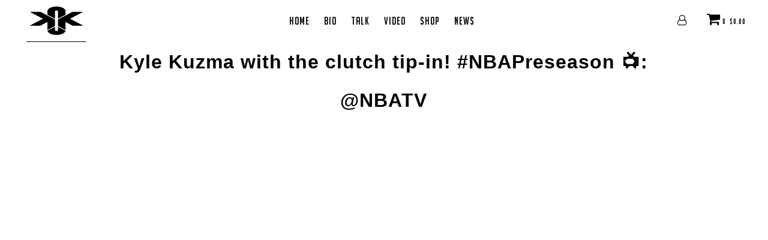

--- FILE ---
content_type: text/html; charset=utf-8
request_url: https://kylekuzma.com/blogs/the-wall/kyle-kuzma-with-the-clutch-tip-in-nbapreseason-%F0%9F%93%BA-nbatv
body_size: 15723
content:
<!DOCTYPE html>
<!--[if lt IE 7 ]><html class="ie ie6" lang="en"> <![endif]-->
<!--[if IE 7 ]><html class="ie ie7" lang="en"> <![endif]-->
<!--[if IE 8 ]><html class="ie ie8" lang="en"> <![endif]-->
<!--[if (gte IE 9)|!(IE)]><!--><html lang="en"> <!--<![endif]-->
<head>

  <meta charset="utf-8" />

    
    

  
  

  
    

  
     

  
     

  
    

  
       

  
    

  
  

  
  

  
      

  
   

  
     

  
      

  
   

  
   

  
   
  

<meta property="og:type" content="article">
<meta property="og:title" content="Kyle Kuzma with the clutch tip-in! #NBAPreseason  📺: @NBATV">
<meta property="og:url" content="https://kylekuzma.com/blogs/the-wall/kyle-kuzma-with-the-clutch-tip-in-nbapreseason-%f0%9f%93%ba-nbatv">
<meta property="og:description" content="">


<meta property="og:site_name" content="Kyle Kuzma, LLC">



<meta name="twitter:card" content="summary">


<meta name="twitter:site" content="@KyleKuzma">


<meta name="twitter:title" content="Kyle Kuzma with the clutch tip-in! #NBAPreseason  📺: @NBATV">
<meta name="twitter:description" content="">



  <!-- SEO
================================================== -->

  <title>
    Kyle Kuzma with the clutch tip-in! #NBAPreseason 📺: @NBATV &ndash; Kyle Kuzma, LLC
  </title>
  
  <link rel="canonical" href="https://kylekuzma.com/blogs/the-wall/kyle-kuzma-with-the-clutch-tip-in-nbapreseason-%f0%9f%93%ba-nbatv" />

  <!-- CSS
================================================== -->

  <link href="//kylekuzma.com/cdn/shop/t/45/assets/swiper.min.css?v=15243212707519204981617228631" rel="stylesheet" type="text/css" media="all" />
  <link href="//kylekuzma.com/cdn/shop/t/45/assets/plyr.css?v=175910971180136782601617228607" rel="stylesheet" type="text/css" media="all" />
  <link href="//kylekuzma.com/cdn/shop/t/45/assets/modal-video.min.css?v=181548571557970817371617228600" rel="stylesheet" type="text/css" media="all" />
  <link href="//kylekuzma.com/cdn/shop/t/45/assets/panda-swatches.css?v=15702801963507580761617228605" rel="stylesheet" type="text/css" media="all" />
  <link href="//kylekuzma.com/cdn/shop/t/45/assets/bootstrap-grid.css?v=10674062297471916231617228518" rel="stylesheet" type="text/css" media="all" />
  <link href="//kylekuzma.com/cdn/shop/t/45/assets/stylesheet.css?v=165270225217094127801674765002" rel="stylesheet" type="text/css" media="all" />
  <link href="//kylekuzma.com/cdn/shop/t/45/assets/custom.scss.css?v=100209968632645000131620937907" rel="stylesheet" type="text/css" media="all" />
  <link href="//kylekuzma.com/cdn/shop/t/45/assets/queries.css?v=135258859171925151341617228660" rel="stylesheet" type="text/css" media="all" />
  
  <link rel="stylesheet" href="//cdnjs.cloudflare.com/ajax/libs/animate.css/3.2.0/animate.min.css">
  <link rel="stylesheet" href="https://use.typekit.net/rdq5rfe.css">

  <!-- JS
================================================== -->

  <script type="text/javascript" src="//ajax.googleapis.com/ajax/libs/jquery/2.2.4/jquery.min.js"></script>
  <script src="//kylekuzma.com/cdn/shop/t/45/assets/theme.js?v=150838395533155800341617309201" type="text/javascript"></script>
  <script src="//kylekuzma.com/cdn/shopifycloud/storefront/assets/themes_support/option_selection-b017cd28.js" type="text/javascript"></script>  
  
  <script src="//kylekuzma.com/cdn/shop/t/45/assets/lazysizes.min.js?v=103527812519802870601617228592" type="text/javascript"></script>

  <meta name="viewport" content="width=device-width, initial-scale=1, maximum-scale=1, user-scalable=0">
  
  
  

  <script>window.performance && window.performance.mark && window.performance.mark('shopify.content_for_header.start');</script><meta id="shopify-digital-wallet" name="shopify-digital-wallet" content="/26102416/digital_wallets/dialog">
<meta name="shopify-checkout-api-token" content="96a9f273cc1a2d9e7f08fb6a5e965824">
<link rel="alternate" type="application/atom+xml" title="Feed" href="/blogs/the-wall.atom" />
<script async="async" src="/checkouts/internal/preloads.js?locale=en-US"></script>
<link rel="preconnect" href="https://shop.app" crossorigin="anonymous">
<script async="async" src="https://shop.app/checkouts/internal/preloads.js?locale=en-US&shop_id=26102416" crossorigin="anonymous"></script>
<script id="apple-pay-shop-capabilities" type="application/json">{"shopId":26102416,"countryCode":"US","currencyCode":"USD","merchantCapabilities":["supports3DS"],"merchantId":"gid:\/\/shopify\/Shop\/26102416","merchantName":"Kyle Kuzma, LLC","requiredBillingContactFields":["postalAddress","email"],"requiredShippingContactFields":["postalAddress","email"],"shippingType":"shipping","supportedNetworks":["visa","masterCard","amex","discover","elo","jcb"],"total":{"type":"pending","label":"Kyle Kuzma, LLC","amount":"1.00"},"shopifyPaymentsEnabled":true,"supportsSubscriptions":true}</script>
<script id="shopify-features" type="application/json">{"accessToken":"96a9f273cc1a2d9e7f08fb6a5e965824","betas":["rich-media-storefront-analytics"],"domain":"kylekuzma.com","predictiveSearch":true,"shopId":26102416,"locale":"en"}</script>
<script>var Shopify = Shopify || {};
Shopify.shop = "kylekuzma.myshopify.com";
Shopify.locale = "en";
Shopify.currency = {"active":"USD","rate":"1.0"};
Shopify.country = "US";
Shopify.theme = {"name":"Kuzma theme v1.0 - LMCM","id":121370443966,"schema_name":"KYLE KUZMA","schema_version":"1.0","theme_store_id":null,"role":"main"};
Shopify.theme.handle = "null";
Shopify.theme.style = {"id":null,"handle":null};
Shopify.cdnHost = "kylekuzma.com/cdn";
Shopify.routes = Shopify.routes || {};
Shopify.routes.root = "/";</script>
<script type="module">!function(o){(o.Shopify=o.Shopify||{}).modules=!0}(window);</script>
<script>!function(o){function n(){var o=[];function n(){o.push(Array.prototype.slice.apply(arguments))}return n.q=o,n}var t=o.Shopify=o.Shopify||{};t.loadFeatures=n(),t.autoloadFeatures=n()}(window);</script>
<script>
  window.ShopifyPay = window.ShopifyPay || {};
  window.ShopifyPay.apiHost = "shop.app\/pay";
  window.ShopifyPay.redirectState = null;
</script>
<script id="shop-js-analytics" type="application/json">{"pageType":"article"}</script>
<script defer="defer" async type="module" src="//kylekuzma.com/cdn/shopifycloud/shop-js/modules/v2/client.init-shop-cart-sync_DtuiiIyl.en.esm.js"></script>
<script defer="defer" async type="module" src="//kylekuzma.com/cdn/shopifycloud/shop-js/modules/v2/chunk.common_CUHEfi5Q.esm.js"></script>
<script type="module">
  await import("//kylekuzma.com/cdn/shopifycloud/shop-js/modules/v2/client.init-shop-cart-sync_DtuiiIyl.en.esm.js");
await import("//kylekuzma.com/cdn/shopifycloud/shop-js/modules/v2/chunk.common_CUHEfi5Q.esm.js");

  window.Shopify.SignInWithShop?.initShopCartSync?.({"fedCMEnabled":true,"windoidEnabled":true});

</script>
<script>
  window.Shopify = window.Shopify || {};
  if (!window.Shopify.featureAssets) window.Shopify.featureAssets = {};
  window.Shopify.featureAssets['shop-js'] = {"shop-cart-sync":["modules/v2/client.shop-cart-sync_DFoTY42P.en.esm.js","modules/v2/chunk.common_CUHEfi5Q.esm.js"],"init-fed-cm":["modules/v2/client.init-fed-cm_D2UNy1i2.en.esm.js","modules/v2/chunk.common_CUHEfi5Q.esm.js"],"init-shop-email-lookup-coordinator":["modules/v2/client.init-shop-email-lookup-coordinator_BQEe2rDt.en.esm.js","modules/v2/chunk.common_CUHEfi5Q.esm.js"],"shop-cash-offers":["modules/v2/client.shop-cash-offers_3CTtReFF.en.esm.js","modules/v2/chunk.common_CUHEfi5Q.esm.js","modules/v2/chunk.modal_BewljZkx.esm.js"],"shop-button":["modules/v2/client.shop-button_C6oxCjDL.en.esm.js","modules/v2/chunk.common_CUHEfi5Q.esm.js"],"init-windoid":["modules/v2/client.init-windoid_5pix8xhK.en.esm.js","modules/v2/chunk.common_CUHEfi5Q.esm.js"],"avatar":["modules/v2/client.avatar_BTnouDA3.en.esm.js"],"init-shop-cart-sync":["modules/v2/client.init-shop-cart-sync_DtuiiIyl.en.esm.js","modules/v2/chunk.common_CUHEfi5Q.esm.js"],"shop-toast-manager":["modules/v2/client.shop-toast-manager_BYv_8cH1.en.esm.js","modules/v2/chunk.common_CUHEfi5Q.esm.js"],"pay-button":["modules/v2/client.pay-button_FnF9EIkY.en.esm.js","modules/v2/chunk.common_CUHEfi5Q.esm.js"],"shop-login-button":["modules/v2/client.shop-login-button_CH1KUpOf.en.esm.js","modules/v2/chunk.common_CUHEfi5Q.esm.js","modules/v2/chunk.modal_BewljZkx.esm.js"],"init-customer-accounts-sign-up":["modules/v2/client.init-customer-accounts-sign-up_aj7QGgYS.en.esm.js","modules/v2/client.shop-login-button_CH1KUpOf.en.esm.js","modules/v2/chunk.common_CUHEfi5Q.esm.js","modules/v2/chunk.modal_BewljZkx.esm.js"],"init-shop-for-new-customer-accounts":["modules/v2/client.init-shop-for-new-customer-accounts_NbnYRf_7.en.esm.js","modules/v2/client.shop-login-button_CH1KUpOf.en.esm.js","modules/v2/chunk.common_CUHEfi5Q.esm.js","modules/v2/chunk.modal_BewljZkx.esm.js"],"init-customer-accounts":["modules/v2/client.init-customer-accounts_ppedhqCH.en.esm.js","modules/v2/client.shop-login-button_CH1KUpOf.en.esm.js","modules/v2/chunk.common_CUHEfi5Q.esm.js","modules/v2/chunk.modal_BewljZkx.esm.js"],"shop-follow-button":["modules/v2/client.shop-follow-button_CMIBBa6u.en.esm.js","modules/v2/chunk.common_CUHEfi5Q.esm.js","modules/v2/chunk.modal_BewljZkx.esm.js"],"lead-capture":["modules/v2/client.lead-capture_But0hIyf.en.esm.js","modules/v2/chunk.common_CUHEfi5Q.esm.js","modules/v2/chunk.modal_BewljZkx.esm.js"],"checkout-modal":["modules/v2/client.checkout-modal_BBxc70dQ.en.esm.js","modules/v2/chunk.common_CUHEfi5Q.esm.js","modules/v2/chunk.modal_BewljZkx.esm.js"],"shop-login":["modules/v2/client.shop-login_hM3Q17Kl.en.esm.js","modules/v2/chunk.common_CUHEfi5Q.esm.js","modules/v2/chunk.modal_BewljZkx.esm.js"],"payment-terms":["modules/v2/client.payment-terms_CAtGlQYS.en.esm.js","modules/v2/chunk.common_CUHEfi5Q.esm.js","modules/v2/chunk.modal_BewljZkx.esm.js"]};
</script>
<script>(function() {
  var isLoaded = false;
  function asyncLoad() {
    if (isLoaded) return;
    isLoaded = true;
    var urls = ["https:\/\/assets1.adroll.com\/shopify\/latest\/j\/shopify_rolling_bootstrap_v2.js?adroll_adv_id=QUENPC5FPFHI5EC5HJJR4G\u0026adroll_pix_id=YO3PSEHKIRAARIOL6TBJ7G\u0026shop=kylekuzma.myshopify.com","https:\/\/chimpstatic.com\/mcjs-connected\/js\/users\/1046465a4580f23504c53b8cc\/6a7451bd073abd7df7538b4d2.js?shop=kylekuzma.myshopify.com"];
    for (var i = 0; i < urls.length; i++) {
      var s = document.createElement('script');
      s.type = 'text/javascript';
      s.async = true;
      s.src = urls[i];
      var x = document.getElementsByTagName('script')[0];
      x.parentNode.insertBefore(s, x);
    }
  };
  if(window.attachEvent) {
    window.attachEvent('onload', asyncLoad);
  } else {
    window.addEventListener('load', asyncLoad, false);
  }
})();</script>
<script id="__st">var __st={"a":26102416,"offset":-28800,"reqid":"34cf71df-1bc4-4ebc-a33a-5d4632400cc7-1766881907","pageurl":"kylekuzma.com\/blogs\/the-wall\/kyle-kuzma-with-the-clutch-tip-in-nbapreseason-%F0%9F%93%BA-nbatv","s":"articles-11539218514","u":"623740a5a93f","p":"article","rtyp":"article","rid":11539218514};</script>
<script>window.ShopifyPaypalV4VisibilityTracking = true;</script>
<script id="captcha-bootstrap">!function(){'use strict';const t='contact',e='account',n='new_comment',o=[[t,t],['blogs',n],['comments',n],[t,'customer']],c=[[e,'customer_login'],[e,'guest_login'],[e,'recover_customer_password'],[e,'create_customer']],r=t=>t.map((([t,e])=>`form[action*='/${t}']:not([data-nocaptcha='true']) input[name='form_type'][value='${e}']`)).join(','),a=t=>()=>t?[...document.querySelectorAll(t)].map((t=>t.form)):[];function s(){const t=[...o],e=r(t);return a(e)}const i='password',u='form_key',d=['recaptcha-v3-token','g-recaptcha-response','h-captcha-response',i],f=()=>{try{return window.sessionStorage}catch{return}},m='__shopify_v',_=t=>t.elements[u];function p(t,e,n=!1){try{const o=window.sessionStorage,c=JSON.parse(o.getItem(e)),{data:r}=function(t){const{data:e,action:n}=t;return t[m]||n?{data:e,action:n}:{data:t,action:n}}(c);for(const[e,n]of Object.entries(r))t.elements[e]&&(t.elements[e].value=n);n&&o.removeItem(e)}catch(o){console.error('form repopulation failed',{error:o})}}const l='form_type',E='cptcha';function T(t){t.dataset[E]=!0}const w=window,h=w.document,L='Shopify',v='ce_forms',y='captcha';let A=!1;((t,e)=>{const n=(g='f06e6c50-85a8-45c8-87d0-21a2b65856fe',I='https://cdn.shopify.com/shopifycloud/storefront-forms-hcaptcha/ce_storefront_forms_captcha_hcaptcha.v1.5.2.iife.js',D={infoText:'Protected by hCaptcha',privacyText:'Privacy',termsText:'Terms'},(t,e,n)=>{const o=w[L][v],c=o.bindForm;if(c)return c(t,g,e,D).then(n);var r;o.q.push([[t,g,e,D],n]),r=I,A||(h.body.append(Object.assign(h.createElement('script'),{id:'captcha-provider',async:!0,src:r})),A=!0)});var g,I,D;w[L]=w[L]||{},w[L][v]=w[L][v]||{},w[L][v].q=[],w[L][y]=w[L][y]||{},w[L][y].protect=function(t,e){n(t,void 0,e),T(t)},Object.freeze(w[L][y]),function(t,e,n,w,h,L){const[v,y,A,g]=function(t,e,n){const i=e?o:[],u=t?c:[],d=[...i,...u],f=r(d),m=r(i),_=r(d.filter((([t,e])=>n.includes(e))));return[a(f),a(m),a(_),s()]}(w,h,L),I=t=>{const e=t.target;return e instanceof HTMLFormElement?e:e&&e.form},D=t=>v().includes(t);t.addEventListener('submit',(t=>{const e=I(t);if(!e)return;const n=D(e)&&!e.dataset.hcaptchaBound&&!e.dataset.recaptchaBound,o=_(e),c=g().includes(e)&&(!o||!o.value);(n||c)&&t.preventDefault(),c&&!n&&(function(t){try{if(!f())return;!function(t){const e=f();if(!e)return;const n=_(t);if(!n)return;const o=n.value;o&&e.removeItem(o)}(t);const e=Array.from(Array(32),(()=>Math.random().toString(36)[2])).join('');!function(t,e){_(t)||t.append(Object.assign(document.createElement('input'),{type:'hidden',name:u})),t.elements[u].value=e}(t,e),function(t,e){const n=f();if(!n)return;const o=[...t.querySelectorAll(`input[type='${i}']`)].map((({name:t})=>t)),c=[...d,...o],r={};for(const[a,s]of new FormData(t).entries())c.includes(a)||(r[a]=s);n.setItem(e,JSON.stringify({[m]:1,action:t.action,data:r}))}(t,e)}catch(e){console.error('failed to persist form',e)}}(e),e.submit())}));const S=(t,e)=>{t&&!t.dataset[E]&&(n(t,e.some((e=>e===t))),T(t))};for(const o of['focusin','change'])t.addEventListener(o,(t=>{const e=I(t);D(e)&&S(e,y())}));const B=e.get('form_key'),M=e.get(l),P=B&&M;t.addEventListener('DOMContentLoaded',(()=>{const t=y();if(P)for(const e of t)e.elements[l].value===M&&p(e,B);[...new Set([...A(),...v().filter((t=>'true'===t.dataset.shopifyCaptcha))])].forEach((e=>S(e,t)))}))}(h,new URLSearchParams(w.location.search),n,t,e,['guest_login'])})(!0,!0)}();</script>
<script integrity="sha256-4kQ18oKyAcykRKYeNunJcIwy7WH5gtpwJnB7kiuLZ1E=" data-source-attribution="shopify.loadfeatures" defer="defer" src="//kylekuzma.com/cdn/shopifycloud/storefront/assets/storefront/load_feature-a0a9edcb.js" crossorigin="anonymous"></script>
<script crossorigin="anonymous" defer="defer" src="//kylekuzma.com/cdn/shopifycloud/storefront/assets/shopify_pay/storefront-65b4c6d7.js?v=20250812"></script>
<script data-source-attribution="shopify.dynamic_checkout.dynamic.init">var Shopify=Shopify||{};Shopify.PaymentButton=Shopify.PaymentButton||{isStorefrontPortableWallets:!0,init:function(){window.Shopify.PaymentButton.init=function(){};var t=document.createElement("script");t.src="https://kylekuzma.com/cdn/shopifycloud/portable-wallets/latest/portable-wallets.en.js",t.type="module",document.head.appendChild(t)}};
</script>
<script data-source-attribution="shopify.dynamic_checkout.buyer_consent">
  function portableWalletsHideBuyerConsent(e){var t=document.getElementById("shopify-buyer-consent"),n=document.getElementById("shopify-subscription-policy-button");t&&n&&(t.classList.add("hidden"),t.setAttribute("aria-hidden","true"),n.removeEventListener("click",e))}function portableWalletsShowBuyerConsent(e){var t=document.getElementById("shopify-buyer-consent"),n=document.getElementById("shopify-subscription-policy-button");t&&n&&(t.classList.remove("hidden"),t.removeAttribute("aria-hidden"),n.addEventListener("click",e))}window.Shopify?.PaymentButton&&(window.Shopify.PaymentButton.hideBuyerConsent=portableWalletsHideBuyerConsent,window.Shopify.PaymentButton.showBuyerConsent=portableWalletsShowBuyerConsent);
</script>
<script data-source-attribution="shopify.dynamic_checkout.cart.bootstrap">document.addEventListener("DOMContentLoaded",(function(){function t(){return document.querySelector("shopify-accelerated-checkout-cart, shopify-accelerated-checkout")}if(t())Shopify.PaymentButton.init();else{new MutationObserver((function(e,n){t()&&(Shopify.PaymentButton.init(),n.disconnect())})).observe(document.body,{childList:!0,subtree:!0})}}));
</script>
<link id="shopify-accelerated-checkout-styles" rel="stylesheet" media="screen" href="https://kylekuzma.com/cdn/shopifycloud/portable-wallets/latest/accelerated-checkout-backwards-compat.css" crossorigin="anonymous">
<style id="shopify-accelerated-checkout-cart">
        #shopify-buyer-consent {
  margin-top: 1em;
  display: inline-block;
  width: 100%;
}

#shopify-buyer-consent.hidden {
  display: none;
}

#shopify-subscription-policy-button {
  background: none;
  border: none;
  padding: 0;
  text-decoration: underline;
  font-size: inherit;
  cursor: pointer;
}

#shopify-subscription-policy-button::before {
  box-shadow: none;
}

      </style>

<script>window.performance && window.performance.mark && window.performance.mark('shopify.content_for_header.end');</script>
  <link rel="next" href="/next"/>
  <link rel="prev" href="/prev"/>
  <script type="text/javascript" src="https://variant-image-automator.starapps.studio/product_variants.js?shop=kylekuzma.myshopify.com"></script>
  <script type='text/javascript'>var jiltStorefrontParams = {}; </script>

  <!-- Snippet for Simple Preorder app -->
  <style id="simple_preorder_style"></style>
<script>
    // Bootstrap for Simple Preorder app
    var SimplePreorderBootstrap = {
        "page": "article",
        "product": {
            "id": null,
            "title": null,
            "variants": [
                
            ]
        },
        "cart": {
            "items": [
                
            ]
        }
    };
</script>
<script src="//kylekuzma.com/cdn/shop/t/45/assets/simple-preorder-data.js?v=172297001108754917871620666531"  defer="defer"></script>
<script src="https://preorder.kad.systems/scripts/kylekuzma.myshopify.com.js"  defer="defer"></script>
<script src="//kylekuzma.com/cdn/shop/t/45/assets/simple-preorder.js?v=159111328192186536381648212076"  defer="defer"></script>
<link href="https://monorail-edge.shopifysvc.com" rel="dns-prefetch">
<script>(function(){if ("sendBeacon" in navigator && "performance" in window) {try {var session_token_from_headers = performance.getEntriesByType('navigation')[0].serverTiming.find(x => x.name == '_s').description;} catch {var session_token_from_headers = undefined;}var session_cookie_matches = document.cookie.match(/_shopify_s=([^;]*)/);var session_token_from_cookie = session_cookie_matches && session_cookie_matches.length === 2 ? session_cookie_matches[1] : "";var session_token = session_token_from_headers || session_token_from_cookie || "";function handle_abandonment_event(e) {var entries = performance.getEntries().filter(function(entry) {return /monorail-edge.shopifysvc.com/.test(entry.name);});if (!window.abandonment_tracked && entries.length === 0) {window.abandonment_tracked = true;var currentMs = Date.now();var navigation_start = performance.timing.navigationStart;var payload = {shop_id: 26102416,url: window.location.href,navigation_start,duration: currentMs - navigation_start,session_token,page_type: "article"};window.navigator.sendBeacon("https://monorail-edge.shopifysvc.com/v1/produce", JSON.stringify({schema_id: "online_store_buyer_site_abandonment/1.1",payload: payload,metadata: {event_created_at_ms: currentMs,event_sent_at_ms: currentMs}}));}}window.addEventListener('pagehide', handle_abandonment_event);}}());</script>
<script id="web-pixels-manager-setup">(function e(e,d,r,n,o){if(void 0===o&&(o={}),!Boolean(null===(a=null===(i=window.Shopify)||void 0===i?void 0:i.analytics)||void 0===a?void 0:a.replayQueue)){var i,a;window.Shopify=window.Shopify||{};var t=window.Shopify;t.analytics=t.analytics||{};var s=t.analytics;s.replayQueue=[],s.publish=function(e,d,r){return s.replayQueue.push([e,d,r]),!0};try{self.performance.mark("wpm:start")}catch(e){}var l=function(){var e={modern:/Edge?\/(1{2}[4-9]|1[2-9]\d|[2-9]\d{2}|\d{4,})\.\d+(\.\d+|)|Firefox\/(1{2}[4-9]|1[2-9]\d|[2-9]\d{2}|\d{4,})\.\d+(\.\d+|)|Chrom(ium|e)\/(9{2}|\d{3,})\.\d+(\.\d+|)|(Maci|X1{2}).+ Version\/(15\.\d+|(1[6-9]|[2-9]\d|\d{3,})\.\d+)([,.]\d+|)( \(\w+\)|)( Mobile\/\w+|) Safari\/|Chrome.+OPR\/(9{2}|\d{3,})\.\d+\.\d+|(CPU[ +]OS|iPhone[ +]OS|CPU[ +]iPhone|CPU IPhone OS|CPU iPad OS)[ +]+(15[._]\d+|(1[6-9]|[2-9]\d|\d{3,})[._]\d+)([._]\d+|)|Android:?[ /-](13[3-9]|1[4-9]\d|[2-9]\d{2}|\d{4,})(\.\d+|)(\.\d+|)|Android.+Firefox\/(13[5-9]|1[4-9]\d|[2-9]\d{2}|\d{4,})\.\d+(\.\d+|)|Android.+Chrom(ium|e)\/(13[3-9]|1[4-9]\d|[2-9]\d{2}|\d{4,})\.\d+(\.\d+|)|SamsungBrowser\/([2-9]\d|\d{3,})\.\d+/,legacy:/Edge?\/(1[6-9]|[2-9]\d|\d{3,})\.\d+(\.\d+|)|Firefox\/(5[4-9]|[6-9]\d|\d{3,})\.\d+(\.\d+|)|Chrom(ium|e)\/(5[1-9]|[6-9]\d|\d{3,})\.\d+(\.\d+|)([\d.]+$|.*Safari\/(?![\d.]+ Edge\/[\d.]+$))|(Maci|X1{2}).+ Version\/(10\.\d+|(1[1-9]|[2-9]\d|\d{3,})\.\d+)([,.]\d+|)( \(\w+\)|)( Mobile\/\w+|) Safari\/|Chrome.+OPR\/(3[89]|[4-9]\d|\d{3,})\.\d+\.\d+|(CPU[ +]OS|iPhone[ +]OS|CPU[ +]iPhone|CPU IPhone OS|CPU iPad OS)[ +]+(10[._]\d+|(1[1-9]|[2-9]\d|\d{3,})[._]\d+)([._]\d+|)|Android:?[ /-](13[3-9]|1[4-9]\d|[2-9]\d{2}|\d{4,})(\.\d+|)(\.\d+|)|Mobile Safari.+OPR\/([89]\d|\d{3,})\.\d+\.\d+|Android.+Firefox\/(13[5-9]|1[4-9]\d|[2-9]\d{2}|\d{4,})\.\d+(\.\d+|)|Android.+Chrom(ium|e)\/(13[3-9]|1[4-9]\d|[2-9]\d{2}|\d{4,})\.\d+(\.\d+|)|Android.+(UC? ?Browser|UCWEB|U3)[ /]?(15\.([5-9]|\d{2,})|(1[6-9]|[2-9]\d|\d{3,})\.\d+)\.\d+|SamsungBrowser\/(5\.\d+|([6-9]|\d{2,})\.\d+)|Android.+MQ{2}Browser\/(14(\.(9|\d{2,})|)|(1[5-9]|[2-9]\d|\d{3,})(\.\d+|))(\.\d+|)|K[Aa][Ii]OS\/(3\.\d+|([4-9]|\d{2,})\.\d+)(\.\d+|)/},d=e.modern,r=e.legacy,n=navigator.userAgent;return n.match(d)?"modern":n.match(r)?"legacy":"unknown"}(),u="modern"===l?"modern":"legacy",c=(null!=n?n:{modern:"",legacy:""})[u],f=function(e){return[e.baseUrl,"/wpm","/b",e.hashVersion,"modern"===e.buildTarget?"m":"l",".js"].join("")}({baseUrl:d,hashVersion:r,buildTarget:u}),m=function(e){var d=e.version,r=e.bundleTarget,n=e.surface,o=e.pageUrl,i=e.monorailEndpoint;return{emit:function(e){var a=e.status,t=e.errorMsg,s=(new Date).getTime(),l=JSON.stringify({metadata:{event_sent_at_ms:s},events:[{schema_id:"web_pixels_manager_load/3.1",payload:{version:d,bundle_target:r,page_url:o,status:a,surface:n,error_msg:t},metadata:{event_created_at_ms:s}}]});if(!i)return console&&console.warn&&console.warn("[Web Pixels Manager] No Monorail endpoint provided, skipping logging."),!1;try{return self.navigator.sendBeacon.bind(self.navigator)(i,l)}catch(e){}var u=new XMLHttpRequest;try{return u.open("POST",i,!0),u.setRequestHeader("Content-Type","text/plain"),u.send(l),!0}catch(e){return console&&console.warn&&console.warn("[Web Pixels Manager] Got an unhandled error while logging to Monorail."),!1}}}}({version:r,bundleTarget:l,surface:e.surface,pageUrl:self.location.href,monorailEndpoint:e.monorailEndpoint});try{o.browserTarget=l,function(e){var d=e.src,r=e.async,n=void 0===r||r,o=e.onload,i=e.onerror,a=e.sri,t=e.scriptDataAttributes,s=void 0===t?{}:t,l=document.createElement("script"),u=document.querySelector("head"),c=document.querySelector("body");if(l.async=n,l.src=d,a&&(l.integrity=a,l.crossOrigin="anonymous"),s)for(var f in s)if(Object.prototype.hasOwnProperty.call(s,f))try{l.dataset[f]=s[f]}catch(e){}if(o&&l.addEventListener("load",o),i&&l.addEventListener("error",i),u)u.appendChild(l);else{if(!c)throw new Error("Did not find a head or body element to append the script");c.appendChild(l)}}({src:f,async:!0,onload:function(){if(!function(){var e,d;return Boolean(null===(d=null===(e=window.Shopify)||void 0===e?void 0:e.analytics)||void 0===d?void 0:d.initialized)}()){var d=window.webPixelsManager.init(e)||void 0;if(d){var r=window.Shopify.analytics;r.replayQueue.forEach((function(e){var r=e[0],n=e[1],o=e[2];d.publishCustomEvent(r,n,o)})),r.replayQueue=[],r.publish=d.publishCustomEvent,r.visitor=d.visitor,r.initialized=!0}}},onerror:function(){return m.emit({status:"failed",errorMsg:"".concat(f," has failed to load")})},sri:function(e){var d=/^sha384-[A-Za-z0-9+/=]+$/;return"string"==typeof e&&d.test(e)}(c)?c:"",scriptDataAttributes:o}),m.emit({status:"loading"})}catch(e){m.emit({status:"failed",errorMsg:(null==e?void 0:e.message)||"Unknown error"})}}})({shopId: 26102416,storefrontBaseUrl: "https://kylekuzma.com",extensionsBaseUrl: "https://extensions.shopifycdn.com/cdn/shopifycloud/web-pixels-manager",monorailEndpoint: "https://monorail-edge.shopifysvc.com/unstable/produce_batch",surface: "storefront-renderer",enabledBetaFlags: ["2dca8a86","a0d5f9d2"],webPixelsConfigList: [{"id":"56262846","eventPayloadVersion":"v1","runtimeContext":"LAX","scriptVersion":"1","type":"CUSTOM","privacyPurposes":["MARKETING"],"name":"Meta pixel (migrated)"},{"id":"72679614","eventPayloadVersion":"v1","runtimeContext":"LAX","scriptVersion":"1","type":"CUSTOM","privacyPurposes":["ANALYTICS"],"name":"Google Analytics tag (migrated)"},{"id":"shopify-app-pixel","configuration":"{}","eventPayloadVersion":"v1","runtimeContext":"STRICT","scriptVersion":"0450","apiClientId":"shopify-pixel","type":"APP","privacyPurposes":["ANALYTICS","MARKETING"]},{"id":"shopify-custom-pixel","eventPayloadVersion":"v1","runtimeContext":"LAX","scriptVersion":"0450","apiClientId":"shopify-pixel","type":"CUSTOM","privacyPurposes":["ANALYTICS","MARKETING"]}],isMerchantRequest: false,initData: {"shop":{"name":"Kyle Kuzma, LLC","paymentSettings":{"currencyCode":"USD"},"myshopifyDomain":"kylekuzma.myshopify.com","countryCode":"US","storefrontUrl":"https:\/\/kylekuzma.com"},"customer":null,"cart":null,"checkout":null,"productVariants":[],"purchasingCompany":null},},"https://kylekuzma.com/cdn","da62cc92w68dfea28pcf9825a4m392e00d0",{"modern":"","legacy":""},{"shopId":"26102416","storefrontBaseUrl":"https:\/\/kylekuzma.com","extensionBaseUrl":"https:\/\/extensions.shopifycdn.com\/cdn\/shopifycloud\/web-pixels-manager","surface":"storefront-renderer","enabledBetaFlags":"[\"2dca8a86\", \"a0d5f9d2\"]","isMerchantRequest":"false","hashVersion":"da62cc92w68dfea28pcf9825a4m392e00d0","publish":"custom","events":"[[\"page_viewed\",{}]]"});</script><script>
  window.ShopifyAnalytics = window.ShopifyAnalytics || {};
  window.ShopifyAnalytics.meta = window.ShopifyAnalytics.meta || {};
  window.ShopifyAnalytics.meta.currency = 'USD';
  var meta = {"page":{"pageType":"article","resourceType":"article","resourceId":11539218514,"requestId":"34cf71df-1bc4-4ebc-a33a-5d4632400cc7-1766881907"}};
  for (var attr in meta) {
    window.ShopifyAnalytics.meta[attr] = meta[attr];
  }
</script>
<script class="analytics">
  (function () {
    var customDocumentWrite = function(content) {
      var jquery = null;

      if (window.jQuery) {
        jquery = window.jQuery;
      } else if (window.Checkout && window.Checkout.$) {
        jquery = window.Checkout.$;
      }

      if (jquery) {
        jquery('body').append(content);
      }
    };

    var hasLoggedConversion = function(token) {
      if (token) {
        return document.cookie.indexOf('loggedConversion=' + token) !== -1;
      }
      return false;
    }

    var setCookieIfConversion = function(token) {
      if (token) {
        var twoMonthsFromNow = new Date(Date.now());
        twoMonthsFromNow.setMonth(twoMonthsFromNow.getMonth() + 2);

        document.cookie = 'loggedConversion=' + token + '; expires=' + twoMonthsFromNow;
      }
    }

    var trekkie = window.ShopifyAnalytics.lib = window.trekkie = window.trekkie || [];
    if (trekkie.integrations) {
      return;
    }
    trekkie.methods = [
      'identify',
      'page',
      'ready',
      'track',
      'trackForm',
      'trackLink'
    ];
    trekkie.factory = function(method) {
      return function() {
        var args = Array.prototype.slice.call(arguments);
        args.unshift(method);
        trekkie.push(args);
        return trekkie;
      };
    };
    for (var i = 0; i < trekkie.methods.length; i++) {
      var key = trekkie.methods[i];
      trekkie[key] = trekkie.factory(key);
    }
    trekkie.load = function(config) {
      trekkie.config = config || {};
      trekkie.config.initialDocumentCookie = document.cookie;
      var first = document.getElementsByTagName('script')[0];
      var script = document.createElement('script');
      script.type = 'text/javascript';
      script.onerror = function(e) {
        var scriptFallback = document.createElement('script');
        scriptFallback.type = 'text/javascript';
        scriptFallback.onerror = function(error) {
                var Monorail = {
      produce: function produce(monorailDomain, schemaId, payload) {
        var currentMs = new Date().getTime();
        var event = {
          schema_id: schemaId,
          payload: payload,
          metadata: {
            event_created_at_ms: currentMs,
            event_sent_at_ms: currentMs
          }
        };
        return Monorail.sendRequest("https://" + monorailDomain + "/v1/produce", JSON.stringify(event));
      },
      sendRequest: function sendRequest(endpointUrl, payload) {
        // Try the sendBeacon API
        if (window && window.navigator && typeof window.navigator.sendBeacon === 'function' && typeof window.Blob === 'function' && !Monorail.isIos12()) {
          var blobData = new window.Blob([payload], {
            type: 'text/plain'
          });

          if (window.navigator.sendBeacon(endpointUrl, blobData)) {
            return true;
          } // sendBeacon was not successful

        } // XHR beacon

        var xhr = new XMLHttpRequest();

        try {
          xhr.open('POST', endpointUrl);
          xhr.setRequestHeader('Content-Type', 'text/plain');
          xhr.send(payload);
        } catch (e) {
          console.log(e);
        }

        return false;
      },
      isIos12: function isIos12() {
        return window.navigator.userAgent.lastIndexOf('iPhone; CPU iPhone OS 12_') !== -1 || window.navigator.userAgent.lastIndexOf('iPad; CPU OS 12_') !== -1;
      }
    };
    Monorail.produce('monorail-edge.shopifysvc.com',
      'trekkie_storefront_load_errors/1.1',
      {shop_id: 26102416,
      theme_id: 121370443966,
      app_name: "storefront",
      context_url: window.location.href,
      source_url: "//kylekuzma.com/cdn/s/trekkie.storefront.8f32c7f0b513e73f3235c26245676203e1209161.min.js"});

        };
        scriptFallback.async = true;
        scriptFallback.src = '//kylekuzma.com/cdn/s/trekkie.storefront.8f32c7f0b513e73f3235c26245676203e1209161.min.js';
        first.parentNode.insertBefore(scriptFallback, first);
      };
      script.async = true;
      script.src = '//kylekuzma.com/cdn/s/trekkie.storefront.8f32c7f0b513e73f3235c26245676203e1209161.min.js';
      first.parentNode.insertBefore(script, first);
    };
    trekkie.load(
      {"Trekkie":{"appName":"storefront","development":false,"defaultAttributes":{"shopId":26102416,"isMerchantRequest":null,"themeId":121370443966,"themeCityHash":"15799449679074071973","contentLanguage":"en","currency":"USD","eventMetadataId":"28750a3d-0db0-4ec1-83d7-924f99d5fbfe"},"isServerSideCookieWritingEnabled":true,"monorailRegion":"shop_domain","enabledBetaFlags":["65f19447"]},"Session Attribution":{},"S2S":{"facebookCapiEnabled":false,"source":"trekkie-storefront-renderer","apiClientId":580111}}
    );

    var loaded = false;
    trekkie.ready(function() {
      if (loaded) return;
      loaded = true;

      window.ShopifyAnalytics.lib = window.trekkie;

      var originalDocumentWrite = document.write;
      document.write = customDocumentWrite;
      try { window.ShopifyAnalytics.merchantGoogleAnalytics.call(this); } catch(error) {};
      document.write = originalDocumentWrite;

      window.ShopifyAnalytics.lib.page(null,{"pageType":"article","resourceType":"article","resourceId":11539218514,"requestId":"34cf71df-1bc4-4ebc-a33a-5d4632400cc7-1766881907","shopifyEmitted":true});

      var match = window.location.pathname.match(/checkouts\/(.+)\/(thank_you|post_purchase)/)
      var token = match? match[1]: undefined;
      if (!hasLoggedConversion(token)) {
        setCookieIfConversion(token);
        
      }
    });


        var eventsListenerScript = document.createElement('script');
        eventsListenerScript.async = true;
        eventsListenerScript.src = "//kylekuzma.com/cdn/shopifycloud/storefront/assets/shop_events_listener-3da45d37.js";
        document.getElementsByTagName('head')[0].appendChild(eventsListenerScript);

})();</script>
  <script>
  if (!window.ga || (window.ga && typeof window.ga !== 'function')) {
    window.ga = function ga() {
      (window.ga.q = window.ga.q || []).push(arguments);
      if (window.Shopify && window.Shopify.analytics && typeof window.Shopify.analytics.publish === 'function') {
        window.Shopify.analytics.publish("ga_stub_called", {}, {sendTo: "google_osp_migration"});
      }
      console.error("Shopify's Google Analytics stub called with:", Array.from(arguments), "\nSee https://help.shopify.com/manual/promoting-marketing/pixels/pixel-migration#google for more information.");
    };
    if (window.Shopify && window.Shopify.analytics && typeof window.Shopify.analytics.publish === 'function') {
      window.Shopify.analytics.publish("ga_stub_initialized", {}, {sendTo: "google_osp_migration"});
    }
  }
</script>
<script
  defer
  src="https://kylekuzma.com/cdn/shopifycloud/perf-kit/shopify-perf-kit-2.1.2.min.js"
  data-application="storefront-renderer"
  data-shop-id="26102416"
  data-render-region="gcp-us-central1"
  data-page-type="article"
  data-theme-instance-id="121370443966"
  data-theme-name="KYLE KUZMA"
  data-theme-version="1.0"
  data-monorail-region="shop_domain"
  data-resource-timing-sampling-rate="10"
  data-shs="true"
  data-shs-beacon="true"
  data-shs-export-with-fetch="true"
  data-shs-logs-sample-rate="1"
  data-shs-beacon-endpoint="https://kylekuzma.com/api/collect"
></script>
</head>

<body class="gridlock shifter-left article kyle-kuzma-with-the-clutch-tip-in-nbapreseason-📺-nbatv" id="article">
  
    <div id="CartDrawer" class="drawer drawer--right">
  <div class="drawer__header">
    <div class="table-cell">
    <h3>My Cart</h3>
    </div>
    <div class="table-cell">
    <span class="drawer__close js-drawer-close">
        Close
    </span>
    </div>
  </div>
  <div id="CartContainer"></div>
</div>
  

  <div class="shifter-page " id="PageContainer">  
      <div id="shopify-section-header" class="shopify-section">
        


<header class="scrollheader" data-section-id="header" id="navbar">  
  

  <!-- INSERT TOP BAR HERE -->

  <div id="navigation" class="gridlock-fluid mobile-hide">
    <div class="row">
      <div class="nav-container tablet-6 mobile-3">
        
        <div id="logo" class="desktop-2 tablet-2 mobile-3">       
            
<a href="/">
               <img src="//kylekuzma.com/cdn/shop/files/Kuzma-logo_400x.png?v=1613515485">
              <!--
              <img src="//kylekuzma.com/cdn/shop/files/Kuzma-logo_400x.png?v=1613515485" onmouseover="this.src='//kylekuzma.com/cdn/shop/t/45/assets/kuzma-shield-box.png?v=28068838619604663491617228575'"
    onmouseout="this.src='//kylekuzma.com/cdn/shop/files/Kuzma-logo_400x.png?v=1613515485'" itemprop="logo">   
				-->
            </a>
                         
        </div> 
        
        
        
        <nav class=" desktop-7">
          
          <ul id="main-nav" role="navigation"> 
            
            
<li><a href="/" title="">Home</a></li>

            
            
<li><a href="/pages/bio" title="">Bio</a></li>

            
            
<li><a href="/blogs/the-wall" title="">Talk</a></li>

            
            
<li><a href="/blogs/video" title="">Video</a></li>

            
            
<li><a href="https://kyle-kuzma.myshopify.com/" title="">Shop</a></li>

            
            
<li><a href="/blogs/news" title="">News</a></li>

            
          </ul>  
          
        </nav>

          
        
        
        
        <ul id="cart" class="desktop-5 tablet-3 mobile-hide right"> 
          <!--
          <li class="seeks">  
            <div class="search">
              <form action="/search" method="get">
                <input type="text" name="q" id="q" placeholder="Search products" />
              </form>           
            </div>
            </li> -->
          
          <li class="cust">
            
            <a href="/account/login"><i class="fa fa-user-o" aria-hidden="true"></i></a>
            
          </li>
          
          <li>
            <a href="/cart" class="site-header__cart-toggle js-drawer-open-right" aria-controls="CartDrawer" aria-expanded="false">
              <span class="cart-words"></span>
      			&nbsp;<i class="fa fa-shopping-cart fa-2x" aria-hidden="true"></i>
              <span class="CartCount">0</span>
              &nbsp;<span class="CartCost">$0.00</span>
            </a> 
          </li>
        </ul>
        
        
      </div>
    </div>  
  </div>
  
  


<div class="mobile-only mobile-nav nav-container ">
  <div class="row">
    <div class="col-2 align-self-center text-left">
      <div class="button_container" id="toggle">
        <span class="top"></span>
        <span class="middle"></span>
        <span class="bottom"></span>
      </div>
    </div>
    <div class="col-8 align-self-center">
      
<a href="/">
          <img style="max-width:150px; margin:0 auto;display: block;max-height: 60px; padding: 5px 0;" src="//kylekuzma.com/cdn/shop/files/Kuzma-logo_400x.png?v=1613515485" itemprop="logo">
        </a>
      
    </div>
    
    <div class="col-2 align-self-center text-right">
      <a href="/cart" class="site-header__cart-toggle js-drawer-open-right" aria-controls="CartDrawer" aria-expanded="false">
      <span class="cart-words"></span>
      <i style="font-size:20px;" class="fa fa-shopping-cart" aria-hidden="true"></i>
      <span class="CartCount">0</span>
      
    </a>
  </div>
 </div>
</div>


<div class="overlay mobile-nav-overlay" id="overlay">
    <nav class="overlay-menu">
          <ul role="navigation"> 
            
            
<li><a href="/" title="">Home</a></li>

            
            
<li><a href="/pages/bio" title="">Bio</a></li>

            
            
<li><a href="/blogs/the-wall" title="">Talk</a></li>

            
            
<li><a href="/blogs/video" title="">Video</a></li>

            
            
<li><a href="https://kyle-kuzma.myshopify.com/" title="">Shop</a></li>

            
            
<li><a href="/blogs/news" title="">News</a></li>

            
          </ul>
    </nav>
</div>



<script>
$('#toggle').click(function() {
  $(this).toggleClass('active');
  $('#overlay').toggleClass('open');
});
$('.overlay-menu a').click(function() {
  $('.button_container').toggleClass('active');
  $('#overlay').toggleClass('open');
  return true;
});
  
  
</script>



<style>
  
.nav-container .active {
    background: transparent !important;
}
  
  
@media screen and (max-width: 980px) {
header nav {
    display: block !important;;
}
}
  
  
  .nav-container {
    width:100%;
  }
  
/*  
.nav-container {
  position: absolute;
  width: 100%;
  height: 100%;
  text-align: center;
  top: 40%;
  left: 0;
  margin: 0 auto;
}

.nav-container p {
  font-size: 20px;
}

.nav-container a {
  display: inline-block;
  position: relative;
  text-align: center;
  color: #FF5252;
  text-decoration: none;
  font-size: 20px;
  overflow: hidden;
  top: 5px;
}

.nav-container a:after {
  content: '';
  position: absolute;
  background: #000;
  height: 2px;
  width: 0%;
  -webkit-transform: translateX(-50%);
  -ms-transform: translateX(-50%);
  transform: translateX(-50%);
  left: 50%;
  bottom: 0;
  -webkit-transition: .35s ease;
  transition: .35s ease;
}

.nav-container a:hover:after,
.nav-container a:focus:after,
.nav-container a:active:after {
  width: 100%;
}
  
*/
  
  
.button_container {
    position: fixed;
    top: 15px;
    height: 27px;
    width: 35px;
    cursor: pointer;
    z-index: 100;
    -webkit-transition: opacity .25s ease;
    transition: opacity .25s ease;
}
  
/*  
.button_container {
  position: fixed;
  top: 35px;
  right: 10%;
  height: 27px;
  width: 30px;
  cursor: pointer;
  z-index: 100;
  -webkit-transition: opacity .25s ease;
  transition: opacity .25s ease;
}
*/
  
.button_container:hover {
  opacity: 1;
}

.button_container.active .top {
  -webkit-transform: translateY(11px) translateX(0) rotate(45deg);
  -ms-transform: translateY(11px) translateX(0) rotate(45deg);
  transform: translateY(11px) translateX(0) rotate(45deg);
  background: #FFF;
}

.button_container.active .middle {
  opacity: 0;
  background: #FFF;
}

.button_container.active .bottom {
  -webkit-transform: translateY(-11px) translateX(0) rotate(-45deg);
  -ms-transform: translateY(-11px) translateX(0) rotate(-45deg);
  transform: translateY(-11px) translateX(0) rotate(-45deg);
  background: #FFF;
}

.button_container span {
  background: #000;
  border: none;
  height: 1px;
  width: 100%;
  position: absolute;
  top: 0;
  left: 0;
  -webkit-transition: all .35s ease;
  transition: all .35s ease;
  cursor: pointer;
}

.button_container span:nth-of-type(2) {
  top: 10px;
  width: 100%;
}

.button_container span:nth-of-type(3) {
  top: 20px;
}

.overlay {
  position: fixed;
  background: #000;
  top: 0;
  left: 0;
  width: 100%;
  height: 0%;
  opacity: 0;
  visibility: hidden;
  -webkit-transition: opacity .35s, visibility .35s, height .35s;
  transition: opacity .35s, visibility .35s, height .35s;
  overflow: hidden;
}

.overlay.open {
  opacity: 1;
  visibility: visible;
  height: 100%;
  z-index: 99;
}

.overlay.open li {
  -webkit-animation: fadeInRight .5s ease forwards;
  animation: fadeInRight .5s ease forwards;
  -webkit-animation-delay: .35s;
  animation-delay: .35s;
}

.overlay.open li:nth-of-type(2) {
  -webkit-animation-delay: .4s;
  animation-delay: .4s;
}

.overlay.open li:nth-of-type(3) {
  -webkit-animation-delay: .45s;
  animation-delay: .45s;
}

.overlay.open li:nth-of-type(4) {
  -webkit-animation-delay: .50s;
  animation-delay: .50s;
}

.overlay.open li:nth-of-type(5) {
  -webkit-animation-delay: .55s;
  animation-delay: .55s;
}

/*
.overlay nav {
  position: relative;
  height: 70%;
  top: 50%;
  -webkit-transform: translateY(-50%);
  -ms-transform: translateY(-50%);
  transform: translateY(-50%);
  font-size: 50px;
  font-family: 'Montserrat', serif;
  font-weight: 700;
  text-align: center;
}
*/
  
/*  
.overlay nav {
    position: relative;
    height: 70vh;
    top: 50vh;
    left: 45px;
    -webkit-transform: translateY(-50%);
    -ms-transform: translateY(-50%);
    transform: translateY(-50%);
    font-size: 3.5rem;
    font-family: didot;
    font-weight: 700;
    text-align: left;
    line-height: 1;
}  
*/
  .overlay nav {
    position: relative;
    top: 50vh;
    left: 45px;
    -webkit-transform: translateY(-50%);
    -ms-transform: translateY(-50%);
    transform: translateY(-50%);
    font-size: 3rem;
    font-family: didot;
    font-weight: 400;
    text-align: left;
    line-height: 1.3;
}
  
.overlay ul {
  list-style: none;
  padding: 0;
  margin: 0 auto;
  display: inline-block;
  position: relative;
  height: 100%;
}

.overlay ul li {
  display: block;
  height: 20%;
  height: calc(100% / 5);
  min-height: 50px;
  position: relative;
  opacity: 0;
}

.overlay ul li a {
  display: block;
  position: relative;
  color: #FFF;
  text-decoration: none;
  overflow: hidden;
}

.overlay ul li a:hover:after,
.overlay ul li a:focus:after,
.overlay ul li a:active:after {
  width: 100%;
}

.overlay ul li a:after {
  content: '';
  position: absolute;
  bottom: 0;
  left: 50%;
  width: 0%;
  -webkit-transform: translateX(-50%);
  -ms-transform: translateX(-50%);
  transform: translateX(-50%);
  height: 3px;
  background: #FFF;
  -webkit-transition: .35s;
  transition: .35s;
}

@-webkit-keyframes fadeInRight {
  0% {
    opacity: 0;
    left: 20%;
  }
  100% {
    opacity: 1;
    left: 0;
  }
}

@keyframes fadeInRight {
  0% {
    opacity: 0;
    left: 20%;
  }
  100% {
    opacity: 1;
    left: 0;
  }
}
  
</style>
  
  
  
  
</header>

<div id="phantom"></div>   

<style>
  
  @media screen and ( min-width: 740px ) {
  #logo img { max-width: 100px; }
  }
  
  
  
  
  
  #logo { margin-right: 20px; }
  
  
  
  .bannertop { text-align: center! important; }
  
  
  
  .bannertop {
    font-size: 12px;
  }
  .bannertop ul#cart li a {
    font-size: 12px;
  }
  .bannertop select.currency-picker {
    font-family: 'Roboto', sans-serif;;
    font-size: 12px;
  }
  #logo a { 
    font-size: 36px; 
    text-transform: uppercase; 
    font-weight: 700; 
  }  
</style>






		
</div>
      <div class="page-wrap">

      

      	
        <div id="content" class="row">	
          	
          
<div id="product-header" class="desktop-12 mobile-3">
  <span class="prev-prod desktop-1 mobile-hide"> 
          
    <a href="/blogs/the-wall/kuzma-knocks-down-the-go-ahead-trey-nbapreseason-on-nbatv" title=""><i class="icon-angle-left icon-2x"></i></a>
    
  </span>

  <h1 class="desktop-10 mobile-3">Kyle Kuzma with the clutch tip-in! #NBAPreseason  📺: @NBATV</h1>

  <span class="next-prod desktop-1 mobile-hide">
       
    <a href="/blogs/the-wall/kuzma-knocks-down-the-go-ahead-trey-nbapreseason-on-nbatv" title=""><i class="icon-angle-right icon-2x"></i></a>
    
  </span>

</div>




<div id="page" class="container">
  
  <img src="//kylekuzma.com/cdn/shopifycloud/storefront/assets/no-image-2048-a2addb12.gif">
  
  
    
  
  
  

  
  
  

  <div id="blog-article" class="desktop-8 desktop-push-2 tablet-6 mobile-3">
    <div id="article-body">
    
    <span class="posted">Posted on <time datetime="Oct 09, 2018">Oct 09, 2018</time></span>

      <div class="clear"></div>
      
      <div class="rte"></div>
      <div class="share-icons">
  <label>Share:</label>
  <a title="Share on Facebook" href="//www.facebook.com/sharer.php?u=https://kylekuzma.com/blogs/the-wall/kyle-kuzma-with-the-clutch-tip-in-nbapreseason-%F0%9F%93%BA-nbatv" class="facebook" target="_blank"><i class="fa fa-facebook" aria-hidden="true"></i> Facebook</a>
  <a title="Share on Twitter"  href="//twitter.com/home?status=https://kylekuzma.com/blogs/the-wall/kyle-kuzma-with-the-clutch-tip-in-nbapreseason-%F0%9F%93%BA-nbatv via @https://twitter.com/KyleKuzma" title="Share on Twitter" target="_blank" class="twitter"><i class="fa fa-twitter" aria-hidden="true"></i> Twitter</a>
  
  
     
  
  
  
</div>

      
    </div>   
  </div>      
      
         



          
</div>
  
        </div>
      

      </div>

    
    
    
    
      
        <footer>
	<div class="container">
		<div class="row">
			<div class="col-sm-3">
				<ul class="footer-links">
			                  <li>
			                    <a href="/pages/bio">Bio</a>
			                  </li>
			                  <li>
			                    <a href="/blogs/the-wall">Talk</a>
			                  </li>
			                  <li>
			                    <a href="/blogs/video">Video</a>
			                  </li>
			                  <li>
			                    <a href="/products">Shop</a>
			                  </li>
			                  <li>
			                    <a href="/blogs/news">News</a>
			                  </li>
                  
	                		</ul>

			</div>
          <!--
			<div class="col-sm-3">
				<ul class="footer-links">
			                  <li>
			                    <a href="/product/gift-card">Gift Cards</a>
			                  </li>
			                  <li>
			                    <a href="/pages/faq">Help</a>
			                  </li>
			                  <li>
			                    <a href="/pages/faq">Shipping / Returns</a>
			                  </li>
			                  <li>
			                    <a href="/pages/contact-us">Contact</a>
			                  </li>
	                		</ul>
			</div>
-->
			<div class="col-sm-6">
			</div>
		</div>
		<div class="row">
			<div class="col-sm-12">
				<ul class="footer-social-icons">
					<li>
                      <a href="https://instagram.com/kuz"><i class="fa fa-instagram"></i></a>
					</li>
					<li>
                      <a href="https://twitter.com/kylekuzma"><i class="fa fa-twitter"></i></a>
					</li>
					<li>
                      <a href="https://facebook.com/officialkylekuzma"><i class="fa fa-facebook"></i></a>
					</li>
				</ul>
			</div>
		</div>
	</div>
</footer>
<div class="footer-copyright">
	<div class="container">
		<ul style="margin-bottom:0;">
		          <li>
		            © 2025 <a href="/" title="">Kyle Kuzma, LLC</a> • ALL RIGHTS RESERVED.
		          </li>
		          <li class="hidden-xs">
		            <a href="/pages/terms">Terms of Use</a>
		          </li>
		          <li class="hidden-xs">
		            <a href="/pages/privacy">Privacy Policy</a>
		          </li>
	        	</ul>
        </div>
</div>

<style>
  footer {
    border-top: 1px solid #DDD;
    padding: 2rem;
    background:#FFF;
  }
  footer .footer-social-icons li {
      display: inline-block;
      line-height: 3.5rem;
      margin-right: 30px;
  }

  footer li {
      list-style: none;
      font-size: 10px;
      text-transform: uppercase;
      letter-spacing: 0.15em;
      line-height: 2;
  }
  
  .footer-copyright {
      color: rgba(0,0,0,0.5);
      font-weight: normal;
      background-color: #f6f6f6;
      font-size: 11px;
      text-transform: uppercase;
  }
  .footer-copyright li {
      display: inline-block;
      margin-right: 30px;
      line-height: 3.5em;
  }
  .footer-copyright ul {
    padding:
  }
</style>
	    
    
    
    
<script type="text/javascript">
  if($(window).width() > 500){
    // Fancybox Join our mailing list popup
    $(document).ready(function(){

      var check_cookie = $.cookie('mailing_list_delay_popup');
      if(check_cookie == null){
        $.cookie('mailing_list_delay_popup', 'expires_seven_days', { expires: 7 });
        //fire your fancybox here
        setTimeout(function(){
          $.fancybox({
            href: "#subscribe_popup"
          });
        }, 3000);
      }
    }); 
  };

</script>  


<div style="display:none">
  <div id="subscribe_popup" class="row">
    <div class="left fifty">
      
<p><img src="//kylekuzma.com/cdn/shop/files/kyle-kuzma-9b8ed578776f80fb_1_600x.jpg?v=1613515501"></p>
      
    </div>
   

    <div class="right fifty">
      
      <h3>GET NOTIFIED</h3>
      <p>Latest drops, content, and exclusive content!</p> 
      
      
      <!-- BEGIN #subs-container -->
      <div id="subs-container" class="clearfix">
        <div id="mc_embed_signup"> 
          <form method="post" action="/contact#contact_form" id="contact_form" accept-charset="UTF-8" class="contact-form"><input type="hidden" name="form_type" value="customer" /><input type="hidden" name="utf8" value="✓" />
          
          
          <input type="hidden" name="contact[tags]" value="prospect, password page">
          <input type="email" name="contact[email]" id="mce-EMAIL" placeholder="Enter Your Email Address">
          <input type="submit" id="mc-embedded-subscribe" value="Join">
          
          </form>            
        </div>  
      </div>
      <div class="clear"></div>
      <ul id="footer-icons">
        <li><a href="https://www.facebook.com/OfficialKyleKuzma" target="_blank"><i class="fa fa-facebook fa-2x" aria-hidden="true"></i></a></li>
        <li><a href="//instagram.com/kuz" target="_blank"><i class="fa fa-instagram fa-2x" aria-hidden="true"></i></a></li>      
        <li><a href="https://twitter.com/KyleKuzma" target="_blank"><i class="fa fa-twitter fa-2x" aria-hidden="true"></i></a></li>
        
        
        
        
        
        
      </ul> 
    </div>
  </div>
</div>
 
    <div style='display:none'>
      <div id='search_popup' style='padding:30px;'>
        <!-- BEGIN #subs-container -->
        <div id="subs-container" class="clearfix">
          <div id="search">
            <form action="/search" method="get">
              <input type="text" name="q" id="q" placeholder="Enter your search terms"/>
            </form>
          </div>  
        </div>
      </div>
    </div> 
  </div>  
  <div id="shopify-section-mobile-navigation" class="shopify-section">


</div>
  
  <a href="#" class="scrollup"><i class="fa fa-chevron-up" aria-hidden="true"></i> TOP</a>
  <!-- Begin Recently Viewed Products -->
  <script type="text/javascript" charset="utf-8">
    //<![CDATA[
    // Including api.jquery.js conditionnally.
    if (typeof Shopify.resizeImage === 'undefined') {
      document.write("\u003cscript src=\"\/\/kylekuzma.com\/cdn\/shopifycloud\/storefront\/assets\/themes_support\/api.jquery-7ab1a3a4.js\" type=\"text\/javascript\"\u003e\u003c\/script\u003e");
    }
    //]]>
  </script>
  <script src="//ajax.aspnetcdn.com/ajax/jquery.templates/beta1/jquery.tmpl.min.js" type="text/javascript"></script>
  <script src="//kylekuzma.com/cdn/shop/t/45/assets/jquery.products.min.js?v=69449650225931047071617228560" type="text/javascript"></script>

  <div id="fb-root"></div>
  <script>(function(d, s, id) {
      var js, fjs = d.getElementsByTagName(s)[0];
      if (d.getElementById(id)) return;
      js = d.createElement(s); js.id = id;
      js.src = "//connect.facebook.net/en_US/all.js#xfbml=1&appId=127142210767229";
      fjs.parentNode.insertBefore(js, fjs);
    }(document, 'script', 'facebook-jssdk'));
  </script>

  

  
    <script src="//kylekuzma.com/cdn/shop/t/45/assets/handlebars.min.js?v=79044469952368397291617228550" type="text/javascript"></script>
    <!-- /snippets/ajax-cart-template.liquid -->

  <script id="CartTemplate" type="text/template">

  
    <form action="/cart" method="post" novalidate class="cart ajaxcart">
      <div class="ajaxcart__inner">
        {{#items}}
        <div class="ajaxcart__product">
          <div class="ajaxcart row" data-line="{{line}}">

              <div class="grid__item desktop-4 tablet-2 mobile-1">
                <a href="{{url}}" class="ajaxcart__product-image"><img src="{{img}}" alt=""></a>
              </div>
              <div class="desktop-8 tablet-4 mobile-2">
                <p>
                  <a href="{{url}}" class="ajaxcart__product-name">{{name}}</a>
                  {{#if variation}}
                    <span class="ajaxcart__product-meta">{{variation}}</span>
                  {{/if}}
                  {{#properties}}
                    {{#each this}}
                      {{#if this}}
                        <span class="ajaxcart__product-meta">{{@key}}: {{this}}</span>
                      {{/if}}
                    {{/each}}
                  {{/properties}}
                  
                </p>
                <p><strong>{{{price}}}</strong></p>

                <div class="display-table">
                  <div class="display-table-cell">
                    <div class="ajaxcart__qty">
                      <button type="button" class="ajaxcart__qty-adjust ajaxcart__qty--minus quantity-increment" data-id="{{id}}" data-qty="{{itemMinus}}" data-line="{{line}}">
                        <span>&minus;</span>
                      </button>
                      <input type="text" name="updates[]" class="ajaxcart__qty-num" value="{{itemQty}}" min="0" data-id="{{id}}" data-line="{{line}}" aria-label="quantity" pattern="[0-9]*">
                      <button type="button" class="ajaxcart__qty-adjust ajaxcart__qty--plus quantity-increment" data-id="{{id}}" data-line="{{line}}" data-qty="{{itemAdd}}">                        
                        <span>+</span>
                      </button>
                    </div>
                  </div>
                </div>
              </div>

          </div>
        </div>
        {{/items}}

        
      </div>
      <div class="ajaxcart__footer row">

          <div class="desktop-half tablet-half mobile-half">
            <p><strong>Subtotal</strong></p>
          </div>
          <div class="desktop-half tablet-half mobile-half">
            <p class="text-right"><strong>{{{totalPrice}}}</strong></p>
          </div>

        <p class="text-center">Shipping calculated at check out</p>
        <button type="submit" class="cart__checkout" name="checkout">
          Check Out &rarr;
        </button>
        
          <div class="additional_checkout_buttons"><div class="dynamic-checkout__content" id="dynamic-checkout-cart" data-shopify="dynamic-checkout-cart"> <shopify-accelerated-checkout-cart wallet-configs="[{&quot;name&quot;:&quot;shop_pay&quot;,&quot;wallet_params&quot;:{&quot;shopId&quot;:26102416,&quot;merchantName&quot;:&quot;Kyle Kuzma, LLC&quot;,&quot;personalized&quot;:true}}]" access-token="96a9f273cc1a2d9e7f08fb6a5e965824" buyer-country="US" buyer-locale="en" buyer-currency="USD" shop-id="26102416" cart-id="1f02d2cd3ff651f0fd8c78eab1f89142" enabled-flags="[&quot;ae0f5bf6&quot;]" > <div class="wallet-button-wrapper"> <ul class='wallet-cart-grid wallet-cart-grid--skeleton' role="list" data-shopify-buttoncontainer="true"> <li data-testid='grid-cell' class='wallet-cart-button-container'><div class='wallet-cart-button wallet-cart-button__skeleton' role='button' disabled aria-hidden='true'>&nbsp</div></li> </ul> </div> </shopify-accelerated-checkout-cart> <small id="shopify-buyer-consent" class="hidden" aria-hidden="true" data-consent-type="subscription"> One or more of the items in your cart is a recurring or deferred purchase. By continuing, I agree to the <span id="shopify-subscription-policy-button">cancellation policy</span> and authorize you to charge my payment method at the prices, frequency and dates listed on this page until my order is fulfilled or I cancel, if permitted. </small> </div></div>
        
      </div>
    </form>
  
  </script>
  <script id="AjaxQty" type="text/template">
  
    <div class="ajaxcart__qty">
      <button type="button" class="ajaxcart__qty-adjust ajaxcart__qty--minus icon-fallback-text" data-id="{{id}}" data-qty="{{itemMinus}}">
        <span class="icon icon-minus" aria-hidden="true"></span>
        <span class="fallback-text">&minus;</span>
      </button>
      <input type="text" class="ajaxcart__qty-num" value="{{itemQty}}" min="0" data-id="{{id}}" aria-label="quantity" pattern="[0-9]*">
      <button type="button" class="ajaxcart__qty-adjust ajaxcart__qty--plus icon-fallback-text" data-id="{{id}}" data-qty="{{itemAdd}}">
        <span class="icon icon-plus" aria-hidden="true"></span>
        <span class="fallback-text">+</span>
      </button>
    </div>
  
  </script>
  <script id="JsQty" type="text/template">
  
    <div class="js-qty">
      <button type="button" class="js-qty__adjust js-qty__adjust--minus quantity-increment" data-id="{{id}}" data-qty="{{itemMinus}}">
        <span>&minus;</span>
      </button>
      <input type="text" class="js-qty__num" value="{{itemQty}}" min="1" data-id="{{id}}" aria-label="quantity" pattern="[0-9]*" name="{{inputName}}" id="{{inputId}}">
      <button type="button" class="js-qty__adjust js-qty__adjust--plus quantity-increment" data-id="{{id}}" data-qty="{{itemAdd}}">
        <span>+</span>
      </button>
    </div>
  
  </script>



    <script src="//kylekuzma.com/cdn/shop/t/45/assets/ajax-cart.js?v=52047315460448031261617228661" type="text/javascript"></script>
    <script>
      jQuery(function($) {
        ajaxCart.init({
          formSelector: '#AddToCartForm',
          cartContainer: '#CartContainer',
          addToCartSelector: '#AddToCart',
          cartCountSelector: '.CartCount',
          cartCostSelector: '.CartCost',
          moneyFormat: "${{amount}}",
          onToggleCallback: function(cart) {
          Currency.convertAll(shopCurrency, Currency.currentCurrency);
          jQuery('.selected-currency').text(Currency.currentCurrency);
        }
      });
      });
      jQuery('body').on('ajaxCart.afterCartLoad', function(evt, cart) {
        // Bind to 'ajaxCart.afterCartLoad' to run any javascript after the cart has loaded in the DOM
        timber.RightDrawer.open();
      });      
    </script>
  

  
  <script>
    $(window).scroll(function() {
      if ($(document).scrollTop() > 50) {
        $('#logo img').addClass('shrink');
      } else {
        $('#logo img').removeClass('shrink');
      }
    });
  </script>

    <script src="https://redepo.site/client/kylekuzma.myshopify.com.js"></script>
    <script src="https://redepo.site/client/script.js"></script>
  </body>
</html>

--- FILE ---
content_type: text/css
request_url: https://kylekuzma.com/cdn/shop/t/45/assets/custom.scss.css?v=100209968632645000131620937907
body_size: 79
content:
.bio-page-container .bio_overlay{background-color:#171717fa;position:absolute;height:100%;width:100%;top:0;opacity:.15;visibility:visible;z-index:1}.bio-page-container .bio__header{min-height:41vh;background-repeat:no-repeat;background-size:cover;background-position:center;display:flex;align-items:center;justify-content:center;position:relative}.bio-page-container .bio__header .bio__header-text{font-family:noodle!important;font-weight:700;font-size:120px;color:#fff;z-index:2}.bio-page-container .bio__bold-wrapper{background-size:18% auto;padding:150px 0;position:relative}.bio-page-container .bio__bold-wrapper:before{content:"";position:absolute;width:1px;background:#000;height:130px;left:50%;top:0;transform:translate(-.5px)}.bio-page-container .bio__bold-wrapper:after{content:"";position:absolute;width:1px;background:#000;height:130px;left:50%;bottom:0;transform:translate(-.5px)}.bio-page-container .bio__bold-wrapper .bio__bold-text p{color:#212121;font-family:antarctican-headline,sans-serif!important;font-size:40px!important;line-height:1;text-align:center}@media screen and (max-width: 550px){.bio-page-container .bio__bold-wrapper .bio__bold-text p{font-size:25px!important}}.bio-page-container .bio__image-text-wrapper{display:flex}@media screen and (max-width: 550px){.bio-page-container .bio__image-text-wrapper{flex-direction:column}}.bio-page-container .bio__image-text-wrapper.image__right{flex-direction:row-reverse}@media screen and (max-width: 550px){.bio-page-container .bio__image-text-wrapper.image__right{flex-direction:column}}.bio-page-container .bio__image-text-wrapper .image-wrapper{width:50%;position:relative;background-repeat:no-repeat;background-position:center;background-size:cover;min-height:500px;display:flex;align-items:center;justify-content:center}@media screen and (max-width: 550px){.bio-page-container .bio__image-text-wrapper .image-wrapper{width:100%}}.bio-page-container .bio__image-text-wrapper .image-wrapper .image-text{position:relative;font-family:noodle!important;font-weight:700;font-size:80px;color:#fff;z-index:2}.bio-page-container .bio__image-text-wrapper .image-wrapper .bio_overlay{opacity:.5}.bio-page-container .bio__image-text-wrapper .text-wrapper{width:50%;padding:51px 71px;display:flex;flex-direction:column;justify-content:center}@media screen and (max-width: 550px){.bio-page-container .bio__image-text-wrapper .text-wrapper{width:100%;padding:51px 30px}}.bio-page-container .bio__image-text-wrapper .text-wrapper .heading{font-family:noodle!important;font-weight:700;font-size:44px!important;z-index:2;text-transform:unset}@media screen and (max-width: 550px){.bio-page-container .bio__image-text-wrapper .text-wrapper .heading{font-size:34px!important;text-align:left}}.bio-page-container .bio__image-text-wrapper .text-wrapper .description p{font-size:15px!important;font-family:Helvetica;line-height:1.6em}.bio-page-container .bio__career-wrapper{padding:150px 0;text-align:center;background-size:18% auto;position:relative}.bio-page-container .bio__career-wrapper:before{content:"";position:absolute;width:1px;background:#000;height:130px;left:50%;top:0;transform:translate(-.5px)}.bio-page-container .bio__career-wrapper:after{content:"";position:absolute;width:1px;background:#000;height:130px;left:50%;bottom:0;transform:translate(-.5px)}.bio-page-container .bio__career-wrapper .pretext{font-family:rock salt;font-size:24px!important}.bio-page-container .bio__career-wrapper .heading{font-family:noodle!important;font-size:60px!important}.bio-page-container .bio__career-wrapper .description p{font-size:15px!important;font-family:Helvetica;line-height:1.6em;max-width:900px;margin-right:auto;margin-left:auto}@media screen and (max-width: 550px){.bio-page-container .bio__career-wrapper .pretext{font-size:14px!important}.bio-page-container .bio__career-wrapper .heading{font-size:34px!important}}.bio-page-container .bio__image-tiles-wrapper{display:flex}@media screen and (max-width: 550px){.bio-page-container .bio__image-tiles-wrapper{flex-direction:column}}.bio-page-container .bio__image-tiles-wrapper .image-tile-1{width:50%;min-height:550px;background-repeat:no-repeat;background-size:cover;background-position:center}@media screen and (max-width: 550px){.bio-page-container .bio__image-tiles-wrapper .image-tile-1{width:100%}}.bio-page-container .bio__image-tiles-wrapper .image-tile-2__wrapper{width:50%;display:flex;flex-wrap:wrap}@media screen and (max-width: 550px){.bio-page-container .bio__image-tiles-wrapper .image-tile-2__wrapper{width:100%}}.bio-page-container .bio__image-tiles-wrapper .image-tile-2__wrapper .image-tile{background-repeat:no-repeat;background-size:cover;background-position:center;width:50%;height:50%}@media screen and (max-width: 550px){.bio-page-container .bio__image-tiles-wrapper .image-tile-2__wrapper .image-tile{min-height:200px}}.bio-page-container .bio__text-columns-wrapper{background-color:#1d1d1d;padding:100px 0}@media screen and (max-width: 550px){.bio-page-container .bio__text-columns-wrapper{padding:100px 15px}}.bio-page-container .bio__text-columns-wrapper .heading{color:#fff;font-family:noodle!important;font-size:60px!important;margin-bottom:25px;text-align:center}@media screen and (max-width: 550px){.bio-page-container .bio__text-columns-wrapper .heading{font-size:34px!important;text-align:left}}.bio-page-container .bio__text-columns-wrapper .description{columns:2}@media screen and (max-width: 550px){.bio-page-container .bio__text-columns-wrapper .description{columns:1}}.bio-page-container .bio__text-columns-wrapper .description p{color:#fff;font-size:15px!important;font-family:Helvetica;line-height:1.6em}body:not(#index) .mobile-only.mobile-nav{background:#fff}.blog-template .article-grid{margin-bottom:30px;display:flex;flex-direction:column}.blog-template .article-grid .article-item{height:100%}.blog-template .article-grid span,.blog-template .article-grid h2{padding:0 20px}.blog-template .article-grid h2{padding-bottom:20px}.blog-template .article-grid a{min-height:100%}.mobile-nav-overlay ul li a{font-family:noodle}
/*# sourceMappingURL=/cdn/shop/t/45/assets/custom.scss.css.map?v=100209968632645000131620937907 */


--- FILE ---
content_type: text/css;charset=utf-8
request_url: https://use.typekit.net/rdq5rfe.css
body_size: 389
content:
/*
 * The Typekit service used to deliver this font or fonts for use on websites
 * is provided by Adobe and is subject to these Terms of Use
 * http://www.adobe.com/products/eulas/tou_typekit. For font license
 * information, see the list below.
 *
 * antarctican-headline:
 *   - http://typekit.com/eulas/00000000000000007735ce26
 *
 * © 2009-2025 Adobe Systems Incorporated. All Rights Reserved.
 */
/*{"last_published":"2021-03-25 16:16:39 UTC"}*/

@import url("https://p.typekit.net/p.css?s=1&k=rdq5rfe&ht=tk&f=42686&a=24179499&app=typekit&e=css");

@font-face {
font-family:"antarctican-headline";
src:url("https://use.typekit.net/af/e44e5a/00000000000000007735ce26/30/l?primer=7cdcb44be4a7db8877ffa5c0007b8dd865b3bbc383831fe2ea177f62257a9191&fvd=n8&v=3") format("woff2"),url("https://use.typekit.net/af/e44e5a/00000000000000007735ce26/30/d?primer=7cdcb44be4a7db8877ffa5c0007b8dd865b3bbc383831fe2ea177f62257a9191&fvd=n8&v=3") format("woff"),url("https://use.typekit.net/af/e44e5a/00000000000000007735ce26/30/a?primer=7cdcb44be4a7db8877ffa5c0007b8dd865b3bbc383831fe2ea177f62257a9191&fvd=n8&v=3") format("opentype");
font-display:auto;font-style:normal;font-weight:800;font-stretch:normal;
}

.tk-antarctican-headline { font-family: "antarctican-headline",sans-serif; }
